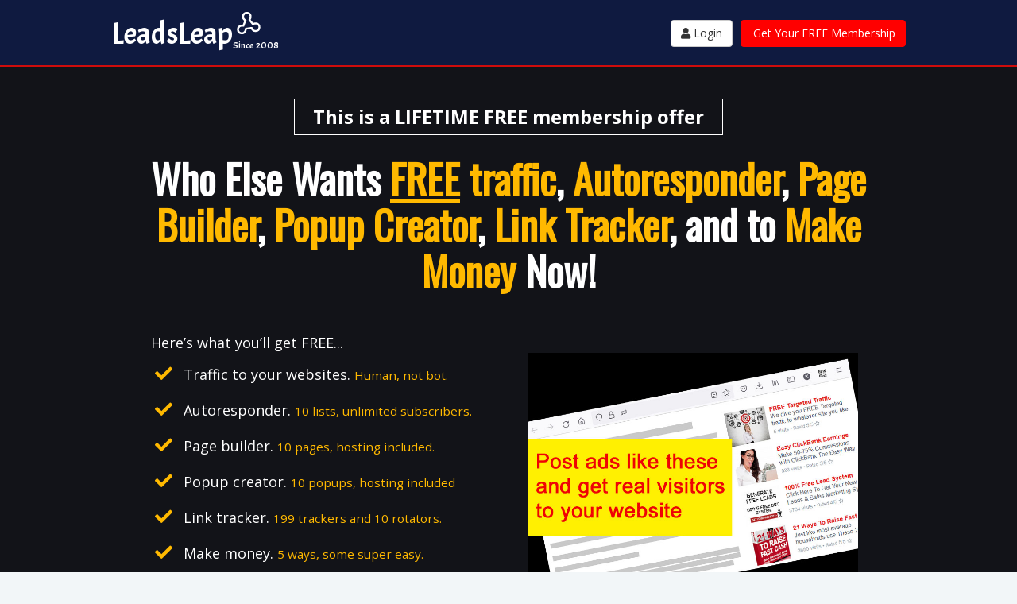

--- FILE ---
content_type: text/html; charset=UTF-8
request_url: https://leadsleap.com/?r=carvata&s=preview
body_size: 13521
content:

<!DOCTYPE html>
<html lang="en">
	<head>
		<meta charset="utf-8">
		<meta http-equiv="X-UA-Compatible" content="IE=Edge">
		<meta name="viewport" content="width=device-width, initial-scale=1">
		<meta name="keywords" content="lead generation, lead generation system, free">
		<meta name="description" content="Proven lead generation system since 2008. Find out what makes it work!">

<link rel="apple-touch-icon" sizes="180x180" href="https://leadsleap.com/favicon/apple-touch-icon.png">
<link rel="icon" type="image/png" sizes="32x32" href="https://leadsleap.com/favicon/favicon-32x32.png">
<link rel="icon" type="image/png" sizes="16x16" href="https://leadsleap.com/favicon/favicon-16x16.png">
<link rel="manifest" href="https://leadsleap.com/favicon/site.webmanifest">
<link rel="mask-icon" href="https://leadsleap.com/favicon/safari-pinned-tab.svg" color="#5bbad5">
<link rel="shortcut icon" href="https://leadsleap.com/favicon/favicon.ico">
<meta name="msapplication-TileColor" content="#da532c">
<meta name="msapplication-config" content="https://leadsleap.com/favicon/browserconfig.xml">
<meta name="theme-color" content="#ffffff">

<link href="//maxcdn.bootstrapcdn.com/bootstrap/3.3.7/css/bootstrap.min.css" integrity="sha384-BVYiiSIFeK1dGmJRAkycuHAHRg32OmUcww7on3RYdg4Va+PmSTsz/K68vbdEjh4u" crossorigin= "anonymous" rel="stylesheet">
<link rel="stylesheet" href="https://use.fontawesome.com/releases/v5.7.2/css/all.css" integrity="sha384-fnmOCqbTlWIlj8LyTjo7mOUStjsKC4pOpQbqyi7RrhN7udi9RwhKkMHpvLbHG9Sr" crossorigin="anonymous">
<link href='https://fonts.googleapis.com/css?family=Oswald|Caveat|Caveat+Brush|Poppins|Roboto|Hammersmith+One|Kalam|Allura|Acme|Cabin|Anton|Abhaya+Libre|Courier+Prime|Cutive+Mono|Nunito|Ranchers|Permanent+Marker|Audiowide|Open+Sans:400,300,400italic,700,800' rel='stylesheet'>
<style>
body,
html {
		min-width: 375px
    font-size: 10px;
}
body {
    background: #f2f6f8;
    font-family: 'Open Sans', sans-serif;
    font-weight: 300;
    position: relative;
    width: 100%;
    height: 100%;
    font-size: 17px;
		color: #484848;
		padding-right: 0 !important
}
h1 {
	text-align:	center;
	font-weight: 500;
  font-size: 3.6rem;
	margin: 20px auto;
}
h2 {
	font-weight: 500;
	padding: 0 0;
	margin: 30px 0;
	text-align: center;
	font-size: 2.5rem;
	color: #df002b;
}
h3 {
		color: #777;
		font-size: 1.8rem;
}
cite {
	font-size: 12px;
	line-height: 1.5;
}
p {
    line-height: 1.5em;
		margin: 0 0 17px;
}
a {
    color: #0085c5;
    font-weight: 400;
}
a:focus, a:hover {
  color: #1c9fde;
  text-decoration: underline;
}
.hyperlink{
	cursor: pointer;
   color: #df0000;
   font-weight: 400;
}
.hyperlink:hover{
	text-decoration: underline;
}
u {
    text-decoration: none;
    border-bottom: 2px solid;
}
img {
    height: auto;
		max-width: 100%;
}
.preloader {
    position: fixed;
    top: 0;
    left: 0;
    width: 100%;
    height: 100%;
    z-index: 99999;
    display: -webkit-flex;
    display: -ms-flexbox;
    display: flex;
    -webkit-flex-flow: row nowrap;
    -ms-flex-flow: row nowrap;
    flex-flow: row nowrap;
    -webkit-align-items: center;
    -ms-flex-align: center;
    align-items: center;
    background: #fff
}
.divider {
    border-top: 1px solid #f3a174;
    box-shadow: 1px 2px 3px #cdcccc;
    margin: 20px auto 0;
    max-width: 80%;
}
.modal-body{
	padding: 15px 3rem;
}

.modal-body h1{
	color: #df002b;
}
#topbar{
	background: #f00;
	color: white;
	text-align: center;
	padding: 10px 20px;
	font-family: roboto;
	font-size: 20px;
}
#header{
	padding: 10px 0 15px;
	box-shadow: 0 4px 10px 0 #c9c9c9;
	background: #0f1a40;
	width: 100%;
	border-bottom: 2px solid #cf0c0c;
}
#header-ctr{
	max-width: 90%;
	width: 1000px;
	margin: 0 auto;
}

.img-responsive {
    margin-left: auto;
    margin-right: auto
}
#nutshell h1{
	color: #58597d;
	font-size: 3.8rem;
}
#nutshell {
	position: relative;
	z-index: 1; /* prevent shadows falling behind containers with backgrounds */
	overflow: hidden;
	margin: 0;
	padding: 20px 20px;
	font-size: 1.6rem;
	background: #121318;
}

#nutshell #intro {
position: relative;
max-width: 900px;
padding: 25px 0;
margin: 0 auto;
font-size: 17px;
color: #2e2e2e;
}

#slideshow { 
    margin: 15px auto 10px; 
    position: relative; 
    width: 100%; 
    height: 100%; 
		box-sizing: border-box;
		padding: 37%
}

#slideshow > div { 
    position: absolute; 
    top: 10px; 
    left: 10px; 
    right: 10px; 
    bottom: 10px; 
}

.section-gray {
	position: relative;
	z-index: 0; /* prevent shadows falling behind containers with backgrounds */
	overflow: hidden;
	margin: 0;
	padding: 20px 20px;
	font-size: 1.6rem;
	background: #f2f6f8;
}

.section-white {
	position: relative;
	z-index: 0; /* prevent shadows falling behind containers with backgrounds */
	overflow: hidden;
	margin: 0;
	padding: 20px 20px;
	font-size: 1.6rem;
	background: #ffffff;
}

.testimonial {
	position: relative;
	max-width: 900px;
	padding: 25px 0;
	margin: 0 auto;
	font-size: 16px;
	color: #2e2e2e;
}
.testimonial-ctr{
	background: #ffffff;
	padding: 20px;
}
.faq{
	position: relative;
	max-width: 760px;
	padding: 25px 0;
	margin: 0 auto;
	font-size: 18px;
	color: #2e2e2e;
}
.faq-ctr{
	padding: 0 10px;
}
.faq-q{
	color: #0e2864;
	font-weight: bold;
}
.faq-a{
	margin: 10px 0;
}
#statctr {
    width: 100%;
		position: relative;
		padding: 1rem 0 2rem;
		max-width: 600px;
		margin: auto;
}
#statctr .col-xs-4{
	text-align: center;
	font-size: 1.6rem;
	line-height: 1.2;
	color: #8f99a2;
	font-weight: bold;
}
#stat1 {
		display: block;
}
#stat2 {
		display: none;
}
.count {
	font-size: 4rem;
}
.counter:not(.is-visible) {
	visibility: hidden;
}
#mascot{
	width: 300px;
	bottom: -38px;
	display: block;
	left: -100px;
	position: absolute;
}
#howdiv{
	margin: auto;
	max-width: 600px; 
	position: relative;
	padding: 10px 0 30px 210px;
}
.btn-how{
	margin: 5px 0 0;
}
.modal-body blockquote{
	margin: 23px auto 25px;
	border: 3px solid #ff4242;
	box-shadow: 3px 5px 5px #c3c3c3;
	max-width: 600px;
	width: 90%;
	border-bottom-right-radius: 30px;
	position: relative;
	padding: 10px 20px 10px 40px;
	font-size: 16px;
	font-family: roboto;
	color: #6e6e6e;
	line-height: 1.2;	
}
.modal-body .blockquote-text{
	margin-bottom: 15px;
	overflow: hidden;
}

.modal-body .blockquote-icon {
	width: 50px;
	height: 45px;
	background: #ff4242;
	text-align: center;
	font-size: 2.2rem;
	color: #fff;
	line-height: 42px;
	position: absolute;
	top: 37px;
	left: -19px;
	border-top-right-radius: 6px;
	border-bottom-left-radius: 6px;
	border-bottom-right-radius: 6px;
}

.modal-body .blockquote-icon::before {
    content: "";
    border-bottom: 16px solid #e41212;
    border-left: 18px solid transparent;
    position: absolute;
    top: -16px;
    left: 1px;
}
.container{
	max-width: 800px;
}
footer {
    background: #1C2224;
    font-weight: 400;
    text-align: center;
    padding: 60px 20px 10px
}
footer a {
    color: #CCC!important
}
footer a:hover,
footer h4 {
    color: #FFF!important
}
footer p {
    color: #999!important
}
.footer-box{
	margin-bottom: 30px;
}
@media screen and (max-width: 730px) {
		html {
				font-size: 9px;
		}
    footer:not(blockquote)>p,
    footer h4 {
        text-align: center !important
    }
    footer p {
        text-align: center !important
    }
}
@media screen and (max-width: 580px) {
		html {
				font-size: 8px;
		}
		body {
				font-size: 15px;
		}
		#nutshell {
			padding: 20px 0;
		}
		#nutshell #intro{
				padding: 10px 20px;
		}
		#howdiv{
			padding: 10px 0 30px 0;
			text-align: center;
		}
		#mascot{
			display: none !important;
		}
   footer:not(blockquote)>p,
    footer h4 {
        text-align: center !important
    }
    footer p {
        text-align: center !important
    }
}
@media screen and (max-width: 475px) {
		#statctr {
				padding: 1rem 0 2rem;
		}
		#stat1 {
				display: none;
		}
		#stat2 {
				display: block;
		}
}
#intro p {
    font-weight: 400;
    color: #ffffff;
		font-size: 18px;
		margin: 0 0 10px;
		line-height: 1.4;
}
#intro small {
	color: #ffb900;
}
input:focus ~ .llpop_plcholder{
  opacity: 0.8;
	top: 1px !important;
	font-size: 9.5px !important;
	line-height: 9px !important;
	text-shadow: 0 0 0 #000;
}

input:required:not(:focus):valid ~ .llpop_plcholder{
  opacity: 0.8;
	top: 1px !important;
	font-size: 9.5px !important;
	line-height: 9px !important;
	text-shadow: 0 0 0 #000;
}
/*
input:not(:placeholder-shown) ~ .llpop_plcholder{
  opacity: 0.8;
	top: 1px !important;
	font-size: 9.5px !important;
	line-height: 9px !important;
	text-shadow: 0 0 0 #000;
}
*/
.llpop_plcholder {
  pointer-events: none;
  transition: 0.2s ease all;
}
.btn-danger {
  color: #fff;
  background-color: red;
  border: none;
}
.btn-danger {
  color: #fff;
  background-color: red;
  border: none;
}
.btn-danger:hover {
  color: #fff;
  background-color: #e40000;
  border: none;
}
/*time line css*/

.timeline {
  box-sizing: border-box;
  position: relative;
  padding: 1rem;
  margin: 0 auto;
  max-width: 1300px;
  
  &:before {
    content: '';
    position: absolute;
    height: 100%;
    border: 1px solid #8e9194;
    left: 83px;
    top: 0;
  }
  
  &:after {
    content: "";
    display: table;
    clear: both;
  }
  
  @media screen and (min-width: 700px) {
    padding: 2rem;
    &:before {
      left: calc(50% - 1px);
      right: auto;
    }
  }
}

.timeline-item {
  
  padding: 10px;
  border: 2px solid #ffb900;
  position: relative;
  margin: 10px 0px 10px 90px;
  clear: both;
  background: #fffcf6;
  
  &:after,
  &:before {
    content: '';
    position: absolute;
  }
  
  &:before {
    right: -10px;
    top: calc(50% - 10px);
    border-style: solid;
    border-color: #ffb900 #ffb900 transparent transparent;
    border-width: 10px;
    transform: rotate(45deg);
  }
  
  @media screen and (min-width: 700px) {
    width: 44%;
    margin: 10px;
    
    &:nth-of-type(2n) {
      float: right;
      margin: 10px;

      &:before {
        right: auto;
        left: -10px;
      border-color:transparent transparent #ffb900 #ffb900;
      }
    }
  }
}

@media screen and (max-width: 700px) {
  .timeline-event:before {
	right: auto;
	left: -10px;
	border-color:transparent transparent #ffb900 #ffb900;
  }
  .timeline-mhide {
	  display: none;
  }
}
.timeline-year {
    text-align: center;
  max-width: 150px;
  margin: 0;
  font-size: 20px;
  background-color: #34516e;
  line-height: 1;
  border-image: none;
  padding: 8px 10px 10px;
  color: #fff;
  font-weight: bold;
  border: 2px solid #34516e;
  
  &:before {
    display: none;
  }
  
  @media screen and (min-width: 700px) {
    text-align: center;
      margin: 0 auto;
    
    &:nth-of-type(2n) {
      float: none;
      margin: 0 auto;
      border-image: none;
  
      &:before {
        display: none;
      }
    }
  }
}

.timeline-title {
  margin: 0;
  font-family: "Open Sans", sans-serif;
  font-size: 18px;
  color: #34516e;
}

.timeline-blurb {
  line-height: 1.3;
  font-size: 13px;
  margin: 5px 0 0;
  color: #34516e;
}

.timeline-item img{
	position: absolute;
	border: 2px solid #ffb900;
}
</style>
<script src="https://cdnjs.cloudflare.com/ajax/libs/jquery/2.2.4/jquery.min.js"></script>
<script src="https://maxcdn.bootstrapcdn.com/bootstrap/3.3.7/js/bootstrap.min.js" integrity="sha384-Tc5IQib027qvyjSMfHjOMaLkfuWVxZxUPnCJA7l2mCWNIpG9mGCD8wGNIcPD7Txa" crossorigin="anonymous"></script>
<script src="https://leadsleap.com/leadsleap.js?5"></script>
<script src="https://code.jquery.com/ui/1.11.4/jquery-ui.js"></script>
<script src="https://cdnjs.cloudflare.com/ajax/libs/counterup2/2.0.2/index.js"></script>
		<title>LeadsLeap - Since 2008</title>
	</head>
	<body>
		<div class="preloader"></div>
				<div id="topbar" style="display: none;">
			New Launch <i style="margin-right: 3px;margin-left: 3px;font-size: 18px;" class="far fa-hand-point-right"></i> <a href="https://leadsleap.com/blog/new-introducing-leadsleap-traffic-coop/" target="_blank" style="color: #ffb900;">LeadsLeap Traffic Coop</a>
		</div>
		<section id="header">
			<div id="header-ctr">
				<div style="float: left; font-size: 38px;margin: 3px 0 -3px; position: relative;">
					<span style="font-family: Acme; color: #ffffff;">Leads</span><span style="font-family: Acme; color: #ffffff;">Leap</span><span style="font-family: acme; color: #ffffff;font-size: 12px;position: absolute;bottom: 4px;width: 150px;">Since 2008</span><span style="margin-left: 5px; margin-top: 0; vertical-align: text-top; width: 30px;display: inline-block;color: #2f68cf;height: 30px;position: relative;" src="https://leadsleap.com/images/lllogoblue.png"><svg version="1.0" xmlns="http://www.w3.org/2000/svg" width="100%" height="100%" viewBox="0 0 95 91" preserveAspectRatio="xMidYMid meet" style="position: absolute;top: 0;"><g transform="translate(0,91) scale(0.1,-0.1)" stroke="none" fill="#ffffff"><path d="M315 886c-37-17-80-62-94-99-15-39-14-121 3-160 7-18 27-45 44-59l31-26-31-76-31-76-44 0c-77 0-147-46-172-113-15-39-14-122 3-160 16-39 61-82 99-96 36-14 118-14 154 0 59 22 113 95 113 152 0 22 5 25 58 30 31 4 72 9 89 13 28 5 34 3 42-17 12-31 59-75 94-88 39-15 122-14 160 3 39 16 82 61 96 99 15 39 14 121-3 160-18 44-78 95-120 103-38 7-112 2-136-10-12-5-30 11-66 57l-51 63 18 34c21 39 25 122 8 167-14 38-57 83-96 99-41 18-129 17-168 0zM467 804c52-33 62-112 20-171-28-40-25-65 14-106 11-12 44-52 71-89 54-72 71-80 114-52 34 23 99 21 132-3 87-64 41-206-65-206-52 0-89 26-114 79-11 24-23 44-27 44-32 1-270-36-279-43-7-5-13-23-13-39 0-42-25-94-54-114-36-23-101-22-134 3-39 28-55 83-39 130 18 55 53 75 132 77l67 1 33 88c18 48 40 103 49 121 22 48 21 53-24 81-47 30-63 56-63 108 0 91 100 141 180 91z"></path></g></svg></span>
				</div>
				<div style="float: right; width: 310px;position: relative;margin-top: 15px;text-align: right;">
					 <a href="https://leadsleap.com/member/" style="margin-right: 10px;"><button id="loginbtn" class="btn btn-default"><i class="fas fa-user"></i> Login</button></a><button id="joinbtn" data-toggle="modal" data-target="#modalSignup" class="btn btn-danger" style="border: 1px solid red;"><i class="fas fa-hand-o-right" style="font-size;margin-right: 3px;"></i>Get Your FREE Membership</button>
				</div>
				<div style="clear:both;"></div>
			</div>
		</section>
		<section id="nutshell">
			<div style="text-align: center;font-size: 24px;color: #fff;font-weight: bold;margin: 20px 0 0;"><div style="border: 1px solid;padding: 5px 20px;width: 540px;margin: auto;max-width: 80%;">This is a LIFETIME FREE membership offer</div></div>
			<div style="color: white;text-align: center;font-size: 51px;font-weight: bold;line-height: 1.15; margin: 25px auto;max-width: 900px; font-family: Oswald;">Who Else Wants <span style="color: #ffb900;"><span style="text-decoration: underline;">FREE</span> traffic</span>, <span style="color: #ffb900;">Autoresponder</span>, <span style="color: #ffb900;">Page Builder</span>, <span style="color: #ffb900;">Popup Creator</span>, <span style="color: #ffb900;">Link Tracker</span>, and to <span style="color: #ffb900;">Make Money</span> Now!</div>
			<div id="intro">
				<div class="row">
					<div class="col-sm-6">
						<p>Here’s what you’ll get FREE...</p>
						<p style="padding: 5px 5px 5px 40px;"><i class="fas fa-check" style="margin-left: -35px;color: #ffb900;margin-right: 9px;font-size: 22px;"></i> Traffic to your websites. <small>Human,&nbsp;not&nbsp;bot.</small></p>
						<p style="padding: 5px 5px 5px 40px;"><i class="fas fa-check" style="margin-left: -35px;color: #ffb900;margin-right: 9px;font-size: 22px;"></i> Autoresponder. <small>10&nbsp;lists,&nbsp;unlimited&nbsp;subscribers.</small></p>
						<p style="padding: 5px 5px 5px 40px;"><i class="fas fa-check" style="margin-left: -35px;color: #ffb900;margin-right: 9px;font-size: 22px;"></i> Page builder. <small>10&nbsp;pages,&nbsp;hosting&nbsp;included.</small></p>
						<p style="padding: 5px 5px 5px 40px;"><i class="fas fa-check" style="margin-left: -35px;color: #ffb900;margin-right: 9px;font-size: 22px;"></i> Popup creator. <small>10&nbsp;popups,&nbsp;hosting&nbsp;included</small></p>
						<p style="padding: 5px 5px 5px 40px;"><i class="fas fa-check" style="margin-left: -35px;color: #ffb900;margin-right: 9px;font-size: 22px;"></i> Link tracker. <small>199 trackers and 10 rotators.</small></p>
						<p style="padding: 5px 5px 5px 40px;"><i class="fas fa-check" style="margin-left: -35px;color: #ffb900;margin-right: 9px;font-size: 22px;"></i> Make money. <small>5&nbsp;ways,&nbsp;some&nbsp;super&nbsp;easy.</small></p>								
						<p style="padding: 5px 5px 5px 40px;"><i class="fas fa-check" style="margin-left: -35px;color: #ffb900;margin-right: 9px;font-size: 22px;"></i> And more. <small>Read&nbsp;on&nbsp;to&nbsp;find&nbsp;out...</small></p>								
					</div>
					<div class="col-sm-6">
						<div id="slideshow">
							<div>
							 <img src="https://leadsleap.com/images/index-header-traffic.jpg">
							</div>
							<div>
							 <img src="https://leadsleap.com/images/index-header-list.jpg">
							</div>
							<div>
							 <img src="https://leadsleap.com/images/index-header-page.jpg">
							</div>
							<div>
							 <img src="https://leadsleap.com/images/index-header-pop.jpg">
							</div>
							<div>
							 <img src="https://leadsleap.com/images/index-header-track.jpg">
							</div>
						</div>
				</div>
			</div>
			<div style="text-align: center; margin: 30px 0 10px;"><button class="btn btn-danger btn-lg" style="white-space: normal;" data-toggle="modal" data-target="#modalSignup">Secure Your FREE Lifetime Membership Now!</button></div>
		</section>
		
		<section class="section-white">
			<div style="color: #34516e;text-align: center;font-size: 40px;font-weight: bold;line-height: 1.15; margin: 25px auto 10px; max-width: 750px; font-family: Oswald;">A Time-Tested System Since 2008</div>
			<div class="testimonial">
				<div class="timeline">
				  
				  <h2 class="timeline-item timeline-year">2008</h2>
				  
				  <div class="timeline-item timeline-event">
					<h3 class="timeline-title">LeadsLeap launched.</h3>
					<p class="timeline-blurb">The only product was an unobtrusive leads building network.</p>
				  </div>
				  
				  <h2 class="timeline-item timeline-year">2009</h2>
				  
				  <div class="timeline-item timeline-event">
					<h3 class="timeline-title">Ad Widget Introduced.</h3>
					<p class="timeline-blurb">Members can promote other members' ads on their sites and make money doing that.</p>
					<img class="timeline-mhide" src="https://leadsleap.com/images/indexadsample.gif" style="width: 160px;right: 10px;top: -83px;">
				  </div>
				  
				  <h2 class="timeline-item timeline-year">2014</h2>
				  
				  <div class="timeline-item timeline-event">
					<h3 class="timeline-title">Popup Form Creator Released.</h3>
					<p class="timeline-blurb">A free popup maker for all members.</p>
					<img class="timeline-mhide" src="https://leadsleap.com/images/index-popup-lighbox.gif" style="width: 160px;left: 10px;bottom: -136px;">
				  </div>
				  
				  <h2 class="timeline-item timeline-year">2015</h2>
				  
				  <div class="timeline-item timeline-event">
					<h3 class="timeline-title">The Real Tracker Created</h3>
					<p class="timeline-blurb">It was the <b>World's First</b> link tracker that can track the surfing duration of third-party links and tell you if the visit is from a real human.</p>
				  </div>
				  
				  <h2 class="timeline-item timeline-year">2016</h2>
				  
				  <div class="timeline-item timeline-event">
					<h3 class="timeline-title">Social Review System Added.</h3>
					<p class="timeline-blurb">Pro Members can submit product reviews and get traffic from the Search Engines.</p>
				  </div>
				  
				  <h2 class="timeline-item timeline-year">2017</h2>
				  
				  <div class="timeline-item timeline-event">
					<h3 class="timeline-title">Free Autoresponder Added.</h3>
					<p class="timeline-blurb">It later evolved into our current full-fledged Sendsteed List Manager.</p>
					<img src="https://www.sendsteed.com/img/sendsteedlogo.png" style="width: 160px;right: 10px;bottom: -33px;background: #ffffff;">
				  </div>
				  
				  <h2 class="timeline-item timeline-year">2019</h2>
				  
				  <div class="timeline-item timeline-event">
					<h3 class="timeline-title">'Earn-As-You-Surf' Ad Viewing System Launched</h3>
					<p class="timeline-blurb">Members can get paid to view ads based on the time they spent surfing the ad.</p>
				  </div>
				  
				  <h2 class="timeline-item timeline-year">2020</h2>
				  
				  <div class="timeline-item timeline-event">
					<h3 class="timeline-title">Page Builder Added</h3>
					<p class="timeline-blurb">This completes our arsenal of essential marketing tools, equipping every member with the capability to build an online business <b>at ZERO cost</b>.</p>
					<img class="timeline-mhide" src="https://leadsleap.com/images/index-header-page.jpg" style="width: 160px;right: 10px;bottom: -112px;">
				  </div>
				  
				  <div class="timeline-item timeline-event">
					<h3 class="timeline-title">Share Code System Created</h3>
					<p class="timeline-blurb">Team leaders can share their marketing funnel with their leads, enabling them to replicate their success.</p>
				  </div>
				  
				  <h2 class="timeline-item timeline-year">2021</h2>
				  
				  <div class="timeline-item timeline-event">
					<h3 class="timeline-title">'Side-By-Side' Tutorial System Added</h3>
					<p class="timeline-blurb">Members can now view step-by-step instructions alongside their Member Area, allowing them to follow the steps without toggling between pages.</p>
				  </div>
				  
				  <h2 class="timeline-item timeline-year">2022</h2>
				  
				  <div class="timeline-item timeline-event">
					<h3 class="timeline-title">Traffic Coop Introduced</h3>
					<p class="timeline-blurb">Suddenly, members' ads were viewed across thousands of other traffic networks, causing a surge in traffic to members.</p>
				  </div>
				  
				  <h2 class="timeline-item timeline-year">2024</h2>
				  
				  <div class="timeline-item timeline-event" style="padding-right: 83px;">
					<h3 class="timeline-title">PDF Link Rebrander Added</h3>
					<p class="timeline-blurb">Pro Members can create rebrandable PDF that promotes any program they like.</p>
					<img src="https://leadsleap.com/images/rebrandme.png" style="width: 100px;right: -3px; bottom: 0; border: none;">
				  </div>

				</div>
			</div>
		</section>

		<section class="section-gray">
			<div id="statctr">
				<div id="stat1" class="row">
					<div class="col-xs-4">
						<span class="count"><span class="counter">171.4</span>K</span><br>
						<span>Members</span>									
					</div>
					<div class="col-xs-4">
						<span class="count"><span class="counter">56.2</span>M</span><br>
						<span>Real Visitors Sent</span>
					</div>
					<div class="col-xs-4">
						<span class="count"><span class="counter">81.3</span>K</span><br>
						<span>App Use</span>
					</div>
				</div>
				<div id="stat2" class="row">
					<div class="col-xs-4">
						<span class="count">171K</span><br>
						<span>Members</span>									
					</div>
					<div class="col-xs-4">
						<span class="count">56M</span><br>
						<span>Real Visitors Sent</span>
					</div>
					<div class="col-xs-4">
						<span class="count">81K</span><br>
						<span>App Use</span>
					</div>
				</div>
			</div>
			<a id="howitworks" style="display: inline;"></a>
			<div style="margin: 1rem auto 0; color: #34516e;text-align: center;font-size: 43px;font-weight: bold; max-width: 550px; font-family: Roboto; line-height: 1.2;">
				How LeadsLeap Works
				<div style="font-size: 30px; line-height: 1.2;font-weight: normal; margin-top: 10px;">Click the 'How' you want to know</div>
				<img style="width: 120px;margin: 10px 0 0;" src="https://imgallery.llsvr.com/5ee5b551be2d3.png">
			</div>
			<div>
				<div id="howdiv">
					<img id="mascot" src="https://leadsleap.com/images/mascot-feature.png">
					<button class="btn btn-default btn-lg btn-how" type="button" data-target="#remoteModal1" data-toggle="modal" href="index-traffic.php"><i style="color: #e70000;margin-right: 8px;" class="far fa-hand-point-right"></i>How do I get <b>traffic</b> for free?</button><br>
					<button class="btn btn-default btn-lg btn-how" type="button" data-target="#remoteModal2" data-toggle="modal" href="index-list.php"><i style="color: #e70000;margin-right: 8px;" class="far fa-hand-point-right"></i>How do I <b>build a list</b> for free?</button><br>
					<button class="btn btn-default btn-lg btn-how" type="button" data-target="#remoteModal3" data-toggle="modal" href="index-page.php"><i style="color: #e70000;margin-right: 8px;" class="far fa-hand-point-right"></i>How do I <b>create landing pages</b> for free?</button><br>
					<button class="btn btn-default btn-lg btn-how" type="button" data-target="#remoteModal4" data-toggle="modal" href="index-popup.php"><i style="color: #e70000;margin-right: 8px;" class="far fa-hand-point-right"></i>How do I create <b>popup forms</b> for free?</button><br>
					<button class="btn btn-default btn-lg btn-how" type="button" data-target="#remoteModal5" data-toggle="modal" href="index-track.php"><i style="color: #e70000;margin-right: 8px;" class="far fa-hand-point-right"></i>How do I <b>track links</b> for free?</button><br>
					<button class="btn btn-default btn-lg btn-how" type="button" data-target="#remoteModal6" data-toggle="modal" href="index-money.php"><i style="color: #e70000;margin-right: 8px;" class="far fa-hand-point-right"></i>How do I <b>make money</b> for free?</button><br>
					<button class="btn btn-danger btn-lg" style="white-space: normal; margin-top: 5px;" data-toggle="modal" data-target="#modalSignup">Ready to start? Click here.</button>
				</div>
			</div>
		</section>
		
		<section class="section-white">
			<div style="color: #34516e;text-align: center;font-size: 40px;font-weight: bold;line-height: 1.15; margin: 25px auto 10px; max-width: 750px; font-family: Oswald;">Is LeadsLeap For Me?</div>
			<div class="faq">
						<div class="faq-ctr">
							<div class="faq-q"><i class="fas fa-question-circle"></i> Are you looking to increase traffic to your website?</div>
							<div class="faq-a">If your target audience includes online marketers and opportunity seekers, LeadsLeap is exactly what you need. Our platform is frequented by these audiences. We also have a coop network that gives you exposure to traffic in other traffic networks.<br><span class="hyperlink" data-target="#remoteModal1" data-toggle="modal" href="index-traffic.php"><i style="color: #e70000;margin-right: 8px;" class="far fa-hand-point-right"></i>Learn how we send you traffic.</span></div>
							<hr>
						</div>
						<div class="faq-ctr">
							<div class="faq-q"><i class="fas fa-question-circle"></i> Are you a beginner trying to make some money online?</div>
							<div class="faq-a">LeadsLeap is the perfect starting point for you. We offer very simple ways to make money, like viewing ads, to more advanced methods like building your online business. We have all the tools you need to make money at different levels.<br><span class="hyperlink" data-target="#remoteModal6" data-toggle="modal" href="index-money.php"><i style="color: #e70000;margin-right: 8px;" class="far fa-hand-point-right"></i>Learn how you can make money.</span></div>
							<hr>
						</div>
						<div class="faq-ctr">
							<div class="faq-q"><i class="fas fa-question-circle"></i> Are you a budding marketer trying to build an online business?</div>
							<div class="faq-a">LeadsLeap is your ideal partner. Most of the marketing tools we provide are free. For instance, with our <span class="hyperlink" data-target="#remoteModal2" data-toggle="modal" href="index-list.php">free autoresponder</span>, you'll never lose your list due to missed payments. As a budding marketer, you may need time to learn the ropes. With LeadsLeap, you have no pressure to pay. You can grow at your own pace.</div>
							<hr>
						</div>
						<div class="faq-ctr">
							<div class="faq-q"><i class="fas fa-question-circle"></i> Are you a team leader wanting to elevate your business to the next level?</div>
							<div class="faq-a">LeadsLeap provides advanced marketing tools like the PDF Link Rebrander and Share Code system. Imagine creating a marketing system your leads can replicate to achieve the same success you have. Since most of our tools are free, your leads can follow your footsteps without breaking the bank. They will thank you for using LeadLeap system to guide them.</div>
							<hr>
						</div>
						<div class="faq-ctr">
							If you answered <b>YES</b> to any of the above, then LeadsLeap is for you.
						</div>
			</div>
		</section>
		
		<section class="section-gray">
			<div style="color: #34516e;text-align: center;font-size: 40px;font-weight: bold;line-height: 1.15; margin: 25px auto 10px; max-width: 750px; font-family: Oswald;">300+ Testimonials Can't Be Wrong</div>
			<div class="testimonial">
				<div class="row">
					<div class="col-sm-4">
						<div class="testimonial-ctr">
							<div>“I've used many all-in-one systems in the past, but I've yet to discover anything that can even come close to the overall benefits that have come from using LeadsLeap.”</div>
							<div style="margin: 10px 0 0;">
								<div style="float: left;"><img onerror="this.onerror=null;this.src='//imgavatar.leadsleap.com/blank.png';" class="sr-comment-avatar" src="https://leadsleap.com/images/cliveiandreson.m.jpg" style="border-radius: 6px;width: 40px;height: 40px;"></div>
								<div style="margin-left: 50px; min-height: 40px;line-height: 40px;">
									<div style="font-size: 16px;"><b>Clive Anderson</b> </div>
								</div>
								<div style="clear: both;"></div>
							</div>
						</div>
					</div>
					<div class="col-sm-4">
						<div class="testimonial-ctr">
							<div>“LeadsLeap has all the free tools and advertising platforms any newbie can dream of, and all that is accessible to the FREE member and even more to the PRO member. ”</div>
							<div style="margin: 10px 0 0;">
								<div style="float: left;"><img onerror="this.onerror=null;this.src='//imgavatar.leadsleap.com/blank.png';" class="sr-comment-avatar" src="https://leadsleap.com/images/magellon.m.jpg" style="border-radius: 6px;width: 40px;height: 40px;"></div>
								<div style="margin-left: 50px; min-height: 40px;line-height: 40px;">
									<div style="font-size: 16px;"><b>John Magellon</b> </div>
								</div>
								<div style="clear: both;"></div>
							</div>
						</div>
					</div>
					<div class="col-sm-4">
						<div class="testimonial-ctr">
							<div>“I became a Pro member a few weeks ago and the day after becoming a Pro member I received some surprising results with a few people opting into my programs!”</div>
							<div style="margin: 10px 0 0;">
								<div style="float: left;"><img onerror="this.onerror=null;this.src='//imgavatar.leadsleap.com/blank.png';" class="sr-comment-avatar" src="https://leadsleap.com/images/babbito.m.jpg" style="border-radius: 6px;width: 40px;height: 40px;"></div>
								<div style="margin-left: 50px; min-height: 40px;line-height: 40px;">
									<div style="font-size: 16px;"><b>Hasan Florence</b> </div>
								</div>
								<div style="clear: both;"></div>
							</div>
						</div>
					</div>
				</div>
				<div class="text-center" style="margin: 30px auto 0;">
					<button style="margin-right: 20px;" class="btn btn-default btn-lg" type="button" data-target="#remoteModalTestiSr" data-toggle="modal" onclick="loadTestimonial();">Read more testimonials here.</button>
				</div>
			</div>
		</section>
		
		<section class="section-white">
			<div style="color: #34516e;text-align: center;font-size: 40px;font-weight: bold;line-height: 1.15; margin: 25px auto 10px; max-width: 750px; font-family: Oswald;">And More Comments In&nbsp;Our&nbsp;Blog</div>
			<div class="testimonial">
				<div class="row">
					<div class="col-sm-4">
						<div class="testimonial-ctr">
							<div>“Thank you Kenneth. I can tell you really care about the membership on this Site. You give us just about every tool we need to succeed. Including the motivational tips in the Newsletters. They help a lot to stay focused and keep moving forward.” <a target="_blank" href="https://leadsleap.com/blog/tutorial-is-now-searchable/#comment-31464" style="font-size: 13px;">See&nbsp;actual&nbsp;comment</a></div>
							<div style="margin: 10px 0 0;">
								<div style="float: left;"><img onerror="this.onerror=null;this.src='//imgavatar.leadsleap.com/blank.png';" class="sr-comment-avatar" src="https://leadsleap.com/images/rrobinson.m.jpg" style="border-radius: 6px;width: 40px;height: 40px;"></div>
								<div style="margin-left: 50px; min-height: 40px;line-height: 40px;">
									<div style="font-size: 16px;"><b>Robin Robinson</b> </div>
								</div>
								<div style="clear: both;"></div>
							</div>
						</div>
					</div>
					<div class="col-sm-4">
						<div class="testimonial-ctr">
							<div>“Leadsleap is hands down my favourite, all round, marketing platform. And just when I think there’s no way this can get better, you prove me wrong. Thanks for everything you do and Merry Christmas to you and all involved in this fantastic business.” <a target="_blank" href="https://leadsleap.com/blog/side-by-side-tutorial/#comment-31269" style="font-size: 13px;">See&nbsp;actual&nbsp;comment</a></div>
							<div style="margin: 10px 0 0;">
								<div style="float: left;"><img onerror="this.onerror=null;this.src='//imgavatar.leadsleap.com/blank.png';" class="sr-comment-avatar" src="https://leadsleap.com/images/mikewilliams.m.jpg" style="border-radius: 6px;width: 40px;height: 40px;"></div>
								<div style="margin-left: 50px; min-height: 40px;line-height: 40px;">
									<div style="font-size: 16px;"><b>Michael Williams</b> </div>
								</div>
								<div style="clear: both;"></div>
							</div>
						</div>
					</div>
					<div class="col-sm-4">
						<div class="testimonial-ctr">
							<div>“Freeeeaaaakin’ amazing! LeadsLeap becomes more and more the absolute alternative to many expensive tools and platforms out there… Plus, none of them has traffic included like we have with LeadsLeap. Awesome work as usual, Kenneth!” <a target="_blank" href="https://leadsleap.com/blog/new-tool-funnel-manager/#comment-30758" style="font-size: 13px;">See&nbsp;actual&nbsp;comment</a></div>
							<div style="margin: 10px 0 0;">
								<div style="float: left;"><img onerror="this.onerror=null;this.src='//imgavatar.leadsleap.com/blank.png';" class="sr-comment-avatar" src="https://leadsleap.com/images/wink.m.jpg" style="border-radius: 6px;width: 40px;height: 40px;"></div>
								<div style="margin-left: 50px; min-height: 40px;line-height: 40px;">
									<div style="font-size: 16px;"><b>Kay Winkler</b> </div>
								</div>
								<div style="clear: both;"></div>
							</div>
						</div>
					</div>
				</div>
			</div>
		</section>
		
		<section class="section-gray">
			<div style="color: #34516e;text-align: center;font-size: 40px;font-weight: bold;line-height: 1.15; margin: 25px auto 10px; max-width: 750px; font-family: Oswald;">FAQs</div>
			<div class="faq" style="max-width: 900px">
				<div class="row">
					<div class="col-sm-6">
						<div class="faq-ctr">
							<div class="faq-q"><i class="fas fa-question-circle"></i> Why free? What's the catch?</div>
							<div class="faq-a">If you understand why Google provides so many great tools for free, you'll understand why we do the same. Our advertisers are interested to reach out to internet marketers like you. When you use our Free services, we hope that you can support our advertisers. Just hope, not force.</div>
							<hr>
							<div class="faq-q"><i class="fas fa-question-circle"></i> Do I need a business to get started?</div>
							<div class="faq-a">No. On the contrary, you can find a business that suits you in our system. But if you already have a business, it's even better. You have a purpose to join.</div>
							<hr>
							<div class="faq-q"><i class="fas fa-question-circle"></i> Is LeadsLeap newbie friendly?</div>
							<div class="faq-a">Some say LeadsLeap is the easiest system they've seen, while others feel overwhelmed. Honestly, there is a trade-off between functionality and simplicity. It's like driving a Lamborghini — overwhelming at first, but not rocket science. We have the detailed step-by-step guide. It's just a matter of getting used to the interface and knowing which button to click.</div>
							<hr>
						</div>
					</div>
					<div class="col-sm-6">
						<div class="faq-ctr">
							<div class="faq-q"><i class="fas fa-question-circle"></i> Do you have a paid membership?</div>
							<div class="faq-a">Yes. We offer Pro Membership at $27 a month, no other upsell. Pro Members have their ads shown in the network 24/7 without credits. They also have unlimited lists, pages and popups, and access to other advanced features such as email series, PDF link rebrander, etc. Upgrade is 100% optional.</div>
							<hr>
							<div class="faq-q"><i class="fas fa-question-circle"></i> Do I need a website or hosting?</div>
							<div class="faq-a">No. You can have your own website or hosting, but that is not a must. You can build webpages using our system and have them hosted by us, for free. List and popups are hosted by us too.</div>
							<hr>
							<div class="faq-q"><i class="fas fa-question-circle"></i> What kind of support will I get?</div>
							<div class="faq-a">We provide a 'side-by-side' tutorial system. You can follow step-by-step instructions without leaving the working page (<a href="https://leadsleap.com/blog/side-by-side-tutorial/" target="_blank">read more in our blog</a>). You can also contact me, Kenneth Koh, founder of LeadsLeap, via our Support Ticket system. Yes, I answer all support tickets personally. That's my commitment to you.</div>
							<hr>
						</div>
					</div>
				</div>
		</section>
		<section class="section-white">
				<div style="color: #34516e;text-align: center;font-size: 35px;font-weight: bold;line-height: 1.15; margin: 25px auto 10px; max-width: 750px; font-family: Roboto;">Too Good To Be True?<div style="font-size: 20px; font-weight: normal;margin: 10px auto 0;max-width: 350px;">Get in and decide for yourself.</div></div>
				<div class="text-center" style="margin: 30px auto 30px;">
					<button class="btn btn-danger btn-lg" style="white-space: normal;" data-toggle="modal" data-target="#modalSignup">Get Your FREE Account & Tools here!</button>
					<div class="text-center" style="margin: 10px auto 0;">
						<button class="btn btn-link" style="font-size: 16px;"onclick="$(window).scrollTop($('#howitworks').offset().top);">I need to know how it works first</button>
					</div>
				</div>

			</div>
		</section>	
		<!-- start footer -->
		<!-- start footer -->
<footer style="padding: 60px 20px 30px;">
	<div style="max-width: 1000px; width: 90%; margin: 0 auto;">
		<div class="row">
			<div class="col-sm-3 footer-box">
				<h4 class="text-uppercase text-left">About LeadsLeap</h4>
				<p class="text-left">
				<a href="https://leadsleap.com">Why Join?</a><br>
				<a href="https://leadsleap.com/blog">LeadsLeap Blog</a><br>				
				<a href="https://leadsleap.com/members/">Members Area</a><br>				
				</p>
			</div>
			<div class="col-sm-3 footer-box">
				<h4 class="text-uppercase text-left">Our Services</h4>
				<p class="text-left">
				<a href="https://leadsleap.com/therealtracker/">The Real Tracker</a><br>
				<a href="https://sendsteed.com">Autoresponder System</a><br>
				<a href="https://leadsleap.com/pagebuilder/">Landing Page Builder</a><br>
				<a href="https://leadsleap.com/popupxpert/">Popup Generator Online</a><br>
				<a href="https://leadsleap.com/socialreview/">Social Review</a>
				</p>
			</div>
			<div class="col-sm-3 footer-box">
				<h4 class="text-uppercase text-left">Support</h4>
				<p class="text-left">
				<a href="https://leadsleap.com/members/support.php">Member Support</a><br>
				<a href="https://leadsleap.com/contact.php">Non-Member Support</a><br>
				</p>
			</div>
			<div class="col-sm-3 footer-box">
				<h4 class="text-uppercase text-center">Get Started Now</h4>
				<p class="text-center">
				<button class="btn btn-danger btn-md" data-toggle="modal" data-target="#modalSignup">JOIN FREE</button>
				</p>
			</div>
		</div>
		<div class="row">
			<div class="col-md-2"></div>
			<div class="col-md-8">
				<blockquote style="font-size: 14px; text-align: left;">
						<img src="https://leadsleap.com/images/testi-beyondme.jpg" style="float: left; margin-right: 15px;">
						<div style="text-align: left; color: #999;">"I have been a member of <a href="https://leadsleap.com/members/tutorial.php" style="text-decoration: none;"><span style="color: #999;">leadsleap.com</span></a> for several years. I have always enjoyed quality traffic from their system and my affiliate payments are always paid on time. What an AWESOME program!"<br><small>Dan Richmond</small></div>
				</blockquote>
			</div>
		</div>
	</div>
</footer>
<footer style="padding: 20px 20px 0; background: #000000;">
		<div class="row">
			<div class="col-md-12">
				<p><img src='https://imgavatar.llsvr.com/carvata.m.jpg' onerror="this.style.display='none'" style='border-radius: 50px; margin-bottom: 10px; width: 80px;'><br>Recommended by carvata</p>				<p>LeadsLeap.com &copy 2008-2026. All rights reserved.
				<br>
				<a href="//leadsleap.com/privacy.php">Privacy Policy</a> | <a href="//leadsleap.com/terms.php">Terms of Service</a>
				<br>
				<span style="font-size: 10px; color: #888888;">Another quality product by Easttech Pte Ltd. Registered in Singapore. Registration No.: 200301652W.</span>
				</p>
			</div>
		</div>
</footer>
<!-- end footer -->
<div aria-hidden="false" aria-labelledby="myModalLabel" role="dialog" tabindex="-1" id="modalLogin" class="modal fade in">
	<div class="modal-dialog">
			<div class="modal-content">
					<div class="modal-header">
							<button aria-hidden="true" data-dismiss="modal" class="close" type="button">×</button>
							<h4 class="modal-title">Member Login</h4>
					</div>
					<div class="modal-body" style="padding: 15px;">
							<form role="form" action="//leadsleap.com/login.php" method="post" id="loginform">
									<fieldset>
											<div class="form-group" style="position: relative;">
													<input class="form-control" placeholder="Username / Email" name="userid" id="loginID" type="text" autofocus >
													<div style="position: absolute; right: 7px; top: 8px; font-size: 18px; color: #c4c2c2"><i class="fas fa-user"></i> / <i class="fas fa-envelope"></i></div>
											</div>
											<div class="form-group" style="position: relative;">
													<input class="form-control" placeholder="Password" name="password" type="password" value="" >
													<div style="position: absolute; right: 5px; top: 8px; font-size: 18px; color: #c4c2c2"><i class="fas fa-key"></i></div>
											</div>
											<div class="checkbox" style="display: none;">
													<label>
															<input name="remember" type="checkbox" value="Remember Me">Remember Me
													</label>
											</div>
											<input type="hidden" name="url" value="">
											<!-- Change this to a button or input when using this as a form -->
											<button class="btn btn-lg btn-primary btn-block" type="submit" id="loginbtn">Login</button>
									</fieldset>
							</form>
							<div style="margin-top: 10px; text-align: center;">
									Lost your password? <a href="//leadsleap.com/members/sendpasswd.php">Click Here</a>
							</div>
					</div>
			</div>
	</div>
</div>
<!-- /.modal -->
<style>
#signupform .result{
	font-size: 13px;
	margin-left: 10px;
	display: block;
	line-height: 1;
	margin-top: 3px;
}
</style>
<div aria-hidden="false" aria-labelledby="myModalLabel" role="dialog" tabindex="-1" id="modalSignup" class="modal fade in">
	<div class="modal-dialog">
			<div class="modal-content">
					<div class="modal-header">
							<button aria-hidden="true" data-dismiss="modal" class="close" type="button">×</button>
							<h4 class="modal-title">Sign Up And Join Free.</h4>
					</div>
					<div class="modal-body" style="padding: 15px;">
							<div class="alert alert-danger" id="signup-error" style="display: none;"></div>
							<form role="form" action="//leadsleap.com/signup.step2.php" method="post" id="signupform">
									<fieldset>
											<div class="form-group" style="position: relative;">
													<div style="height: 40px; width: 100%;">
														<input class="form-control signupInput" style="height: 100%;" placeholder="" name="useridNew" id="useridNew" type="text" required autofocus>
														<div class="llpop_plcholder" style="position: absolute; left: 0; top: 0; color: rgb(157 157 157); font-family: 'Open Sans', sans-serif; width: 100%; height: 100%; padding: 0 12px 0 12px; font-size: 14px; line-height: 40px;">Preferred Username</div>
													</div>
													<span class="result"></span>
													<div style="position: absolute; right: 7px; top: 8px; font-size: 18px; color: #c4c2c2"><i class="fas fa-user"></i></div>
											</div>
											<div class="form-group" style="position: relative;">
													<div style="height: 40px; width: 100%;">
														<input class="form-control signupInput" style="height: 100%;" placeholder="" name="emailNew" id="emailNew" type="text" required>
														<div class="llpop_plcholder" style="position: absolute; left: 0; top: 0; color: rgb(157 157 157); font-family: 'Open Sans', sans-serif; width: 100%; height: 100%; padding: 0 12px 0 12px; font-size: 14px; line-height: 40px;">Email Address</div>
													</div>
													<span class="result"></span>
													<div style="position: absolute; right: 6px; top: 8px; font-size: 18px; color: #c4c2c2"><i class="fas fa-envelope"></i></div>
											</div>
											<div class="form-group" style="position: relative;">
													<div style="height: 40px; width: 100%;">
														<input class="form-control signupInput" style="height: 100%;" placeholder="" name="firstnameNew" id="firstnameNew" type="text" required>
														<div class="llpop_plcholder" style="position: absolute; left: 0; top: 0; color: rgb(157 157 157); font-family: 'Open Sans', sans-serif; width: 100%; height: 100%; padding: 0 12px 0 12px; font-size: 14px; line-height: 40px;">First Name</div>
													</div>
													<span class="result"></span>
													<div style="position: absolute; right: 6px; top: 8px; font-size: 18px; color: #c4c2c2"><i class="fas fa-tag"></i></div>
											</div>
											<div class="form-group" style="position: relative;">
													<div style="height: 40px; width: 100%;">
														<input class="form-control signupInput password" style="height: 100%;" placeholder="" name="passwordNew" id="passwordNew" type="password" value="" required>
														<div class="llpop_plcholder" style="position: absolute; left: 0; top: 0; color: rgb(157 157 157); font-family: 'Open Sans', sans-serif; width: 100%; height: 100%; padding: 0 12px 0 12px; font-size: 14px; line-height: 40px;">Password</div>
													</div>
													<span class="result"></span>
													<div style="position: absolute; right: 5px; top: 8px; font-size: 18px; color: #c4c2c2"><i class="fas fa-key"></i></div>
											</div>
											<div style="display: none;">
													<input class="form-control" name="email" type="text">
													<input class="form-control" name="referid" type="hidden" value="carvata">
											</div>
											<div class="checkbox" style="padding-left: 10px; margin-top: -5px;">
													<label style="line-height: 1.1em;">
															<input id="passwordShowHide" type="checkbox" value=""><small>Show my password</small>
													</label>
											</div>
											<button class="btn btn-lg btn-danger btn-block" type="submit" id="signupbtn">Sign Up Now</button>
									</fieldset>
							</form>
							<div style="font-size: 12px;margin: 10px 10px 0;">By clicking "Sign Up Now", you acknowledge that you have read our updated <a href="https://leadsleap.com/terms.php">terms of service</a> and <a href="https://leadsleap.com/privacy.php">privacy policy</a> and that your continued use of the website is subject to these policies.</div>
														<div style="font-size: 12px;margin: 10px 10px 0;text-align: center;">referred by: carvata</div>
												</div>
			</div>
	</div>
</div>
<!-- /.modal -->
<div id="remoteModal" class="remotemodal modal fade" tabindex="-1" role="dialog" aria-labelledby="myModalLabel" aria-hidden="true">
    <div class="modal-dialog">
        <div class="modal-content">
        </div>
    </div> 
</div>		<!-- end footer -->
<div id="remoteModalTestiSr" class="modal fade" role="dialog" aria-labelledby="myModalLabel1" aria-hidden="true">
	<div class="modal-dialog">
			<div class="modal-content">
				<div class="modal-body">
					<button type="button" class="close" data-dismiss="modal" aria-label="Close" style="margin: -10px -15px 0 0;">
						<span aria-hidden="true" style="font-size: 40px;">&times;</span>
					</button>
					<div id="iframeloading" style="text-align: center; margin: 50px;"><span class="fa fa-spinner fa-spin" style="font-size: 30px; margin: auto;"></span><br>
				Loading testimonials.<br>Give me a few sec...</div>
					<div id="usersaydiv" style="min-height: 400px; display: none;">
					<iframe id="usersayiframe" src="" style="width: 100%; height: 19572px;" frameborder="0" scrolling="no"></iframe>
					<div style="text-align: center; margin: 0 0 30px 0;"><button style="margin-right: 20px;" class="btn btn-default btn-lg" type="button" data-target="#remoteModalTesti" data-toggle="modal" href="modal.testimonial.php">Load more testimonials.</button></div>
					</div>
				</div>
			</div>
	</div> 
</div>
<div id="remoteModal1" class="remoteModal modal fade" role="dialog" aria-labelledby="myModalLabel2" aria-hidden="true">
	<div class="modal-dialog">
			<div class="modal-content">
				<div style="padding: 100px 0; text-align: center;">
				<span class="fa fa-spinner fa-spin" style="font-size: 30px; margin: auto;"></span><br>
				Loading...
				</div>
			</div>
	</div> 
</div>
<div id="remoteModal2" class="remoteModal modal fade" role="dialog" aria-labelledby="myModalLabel2" aria-hidden="true">
	<div class="modal-dialog">
			<div class="modal-content">
				<div style="padding: 100px 0; text-align: center;">
				<span class="fa fa-spinner fa-spin" style="font-size: 30px; margin: auto;"></span><br>
				Loading...
				</div>
			</div>
	</div> 
</div>
<div id="remoteModal3" class="remoteModal modal fade" role="dialog" aria-labelledby="myModalLabel2" aria-hidden="true">
	<div class="modal-dialog">
			<div class="modal-content">
				<div style="padding: 100px 0; text-align: center;">
				<span class="fa fa-spinner fa-spin" style="font-size: 30px; margin: auto;"></span><br>
				Loading...
				</div>
			</div>
	</div> 
</div>
<div id="remoteModal4" class="remoteModal modal fade" role="dialog" aria-labelledby="myModalLabel2" aria-hidden="true">
	<div class="modal-dialog">
			<div class="modal-content">
				<div style="padding: 100px 0; text-align: center;">
				<span class="fa fa-spinner fa-spin" style="font-size: 30px; margin: auto;"></span><br>
				Loading...
				</div>
			</div>
	</div> 
</div>
<div id="remoteModal5" class="remoteModal modal fade" role="dialog" aria-labelledby="myModalLabel2" aria-hidden="true">
	<div class="modal-dialog">
			<div class="modal-content">
				<div style="padding: 100px 0; text-align: center;">
				<span class="fa fa-spinner fa-spin" style="font-size: 30px; margin: auto;"></span><br>
				Loading...
				</div>
			</div>
	</div> 
</div>
<div id="remoteModal6" class="remoteModal modal fade" role="dialog" aria-labelledby="myModalLabel2" aria-hidden="true">
	<div class="modal-dialog">
			<div class="modal-content">
				<div style="padding: 100px 0; text-align: center;">
				<span class="fa fa-spinner fa-spin" style="font-size: 30px; margin: auto;"></span><br>
				Loading...
				</div>
			</div>
	</div> 
</div>
<div id="remoteModalTesti" class="remoteModalSub modal fade" role="dialog" aria-labelledby="myModalLabel2" aria-hidden="true">
	<div class="modal-dialog">
			<div class="modal-content">
				<div style="padding: 100px 0; text-align: center;">
				<span class="fa fa-spinner fa-spin" style="font-size: 30px; margin: auto;"></span><br>
				Loading testimonials.<br>Give me a few sec...
				</div>
			</div>
	</div> 
</div>	
		<script>
window.addEventListener("message", function(e) {
    var c = e.data[0],
        thisht = e.data[1]
    switch (c) {
        case "testiHeight":
        $("#usersayiframe").height(thisht);
    }
}, !1);
var autoslideshow = 1;
$(function() {
		$('.preloader').fadeOut(300);
		$('#remoteModalTesti').on('hidden.bs.modal', function () {
			$('body').addClass('modal-open'); 
		});
		$('.btn-how').on('click', function () {
			$(this).find("i").addClass("fas").addClass("fa-check").removeClass("far").removeClass("fa-hand-point-right");
		});
		$('#slideshow').hover(function(ev){
				clearInterval(slideshowtimer);
		}, function(ev){
			slideshowFn();
			slideshowtimer = setInterval(function() { 
				slideshowFn();
			},  3000);
		});
		$('#slideshow').on('touchend', function () {
				if(autoslideshow){
					autoslideshow = 0;
					clearInterval(slideshowtimer);
				}else{
					autoslideshow = 1;
					slideshowFn();
					slideshowtimer = setInterval(function() { 
						slideshowFn();
					},  3000);
				}
		});
});

function loadTestimonial() {
	if($("#usersayiframe").attr('src')) return false;
	else $('#usersayiframe').attr('src', 'socialreview/leadsleap.php');
	$("#iframeloading").delay(5000).hide(0);
	$("#usersaydiv").delay(5000).show(0);
}

function slideshowFn() {
	$('#slideshow > div:first')
		.fadeOut(1000)
		.next()
		.fadeIn(1000)
		.end()
		.appendTo('#slideshow');
}

$("#slideshow > div:gt(0)").hide();

slideshowtimer = setInterval(function() { 
	slideshowFn();
},  3000);
		
const counterUp = window.counterUp.default
const callback = entries => {
	entries.forEach( entry => {
		const el = entry.target
		if ( entry.isIntersecting && ! el.classList.contains( 'is-visible' ) ) {
                    for(const counter of counters) {
      	              counterUp( counter, {
      		              duration: 1000,
      		              delay: 16,
      	              })
                    el.classList.add( 'is-visible' )
                  }
	    }
	} )
}
const IO = new IntersectionObserver( callback, { threshold: 1 } )
const el = document.querySelector( '.counter' )
const counters = document.querySelectorAll( '.counter' )
IO.observe( el )
		</script>
	</body>
</html>

--- FILE ---
content_type: application/javascript
request_url: https://leadsleap.com/leadsleap.js?5
body_size: 905
content:
$(window).bind("load", function () {
	// signup form check
	$("#passwordShowHide").click(function () {
		if ($(".password").attr("type")=="password") {
			$(".password").attr("type", "text");
		}
		else{
			$(".password").attr("type", "password");
		}

	});
	$(document).on("blur", "#useridNew", function(){
		useridNew = $('#useridNew').val();
		$(this).parent().parent().find(".result").html("");
		if(!useridNew) return false;
		$.ajax({
			cache: false,
			tryCount: 0,
			retryLimit: 10,
			url: "/leadsleap.ajax.php",
			type: "POST",
			data: "action=checkUserid&useridNew="+ useridNew,
			error: function (xhr, textStatus, msg) {
					if (textStatus == 'timeout') {
							this.tryCount++;
							if (this.tryCount <= this.retryLimit) {
									$.ajax(this);
									return;
							}
							return;
					}
			},
			success: function (msg) {
					if(msg){
						$('#useridNew').parent().parent().find(".result").html("<font color='red'>"+msg+"</font>");
					}else{
						$('#useridNew').parent().parent().find(".result").html("<font color='green'>Username available.</font>");
					}
			}
		});
	});
	$(document).on("blur", "#emailNew", function(){
		emailNew = $('#emailNew').val();
		$(this).parent().parent().find(".result").html("");
		if(!emailNew) return false;
		if(emailNew.indexOf("@") <= 0 || emailNew.indexOf(".") <= 0 || emailNew.indexOf("@") > emailNew.lastIndexOf(".") || emailNew.slice(-1) == "."){
			$(this).parent().parent().find(".result").html("<font color='red'>Invalid email address.</font>");
		}
	});
	$(document).on("blur", "#firstnameNew", function(){
		firstnameNew = $('#firstnameNew').val();
		$(this).parent().parent().find(".result").html("");
		if(!firstnameNew) return false;
		if(firstnameNew.indexOf("@") > 0){
			$(this).parent().parent().find(".result").html("<font color='red'>Please enter your name, not email.</font>");
		}
	});
	$(document).on("click", "#signupbtn", function(){
		passwordNew = $('#passwordNew').val();
		if(!firstnameNew) return false;
		if(passwordNew.indexOf("'") > 0){
			$("#passwordNew").parent().parent().find(".result").html("<font color='red'>Character ' is not allowed.</font>");
			return false;
		}
		if(passwordNew.indexOf('"') > 0){
			$("#passwordNew").parent().parent().find(".result").html("<font color='red'>Character &quot; is not allowed.</font>");
			return false;
		}
		$('#signupform').attr('action', '//www.leadsleap.com/join.step2.php');
	});
	$(document).on("click", "#loginbtn", function(){
		$('#loginform').attr('action', '//www.leadsleap.com/loginnow.php');
	});
});
// unveil script
;(function($) {
  $.fn.unveil = function(threshold, callback) {
    var $w = $(window),
        th = threshold || 0,
        retina = window.devicePixelRatio > 1,
        attrib = retina? "data-src-retina" : "data-src",
        images = this,
        loaded;
    this.one("unveil", function() {
      var source = this.getAttribute(attrib);
      source = source || this.getAttribute("data-src");
      if (source) {
        this.setAttribute("src", source);
        if (typeof callback === "function") callback.call(this);
      }
    });
    function unveil() {
      var inview = images.filter(function() {
        var $e = $(this);
        if ($e.is(":hidden")) return;
        var wt = $w.scrollTop(),
            wb = wt + $w.height(),
            et = $e.offset().top,
            eb = et + $e.height();

        return eb >= wt - th && et <= wb + th;
      });
      loaded = inview.trigger("unveil");
      images = images.not(loaded);
    }
    $w.on("scroll.unveil resize.unveil lookup.unveil", unveil);
    unveil();
    return this;
  };
})(window.jQuery || window.Zepto);